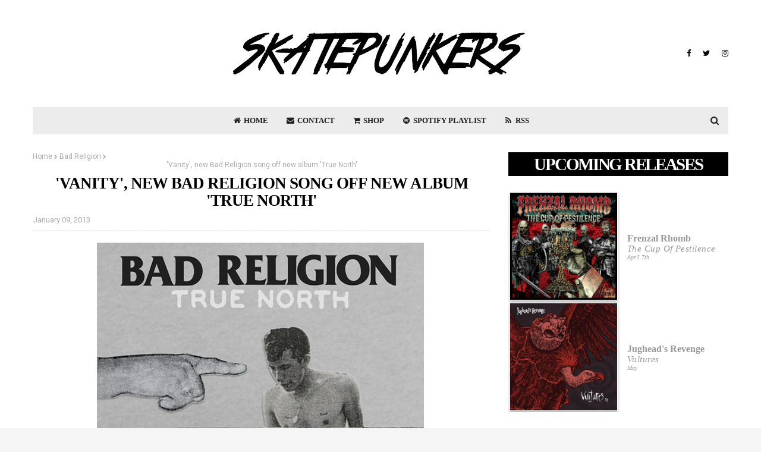

--- FILE ---
content_type: application/javascript; charset=UTF-8
request_url: https://wi.likebtn.com/w/i/?s=%7B%22h%22%3A%22www.skatepunkers.net%22%2C%22s%22%3A%22%22%2C%22i%22%3A%5B%2202d7838b85bf%22%5D%7D&lb=lb_json
body_size: -300
content:
lb_json({"p":0,"di":0,"e":"","is":[{"ha":"02d7838b85bf","l":0,"d":0}]})